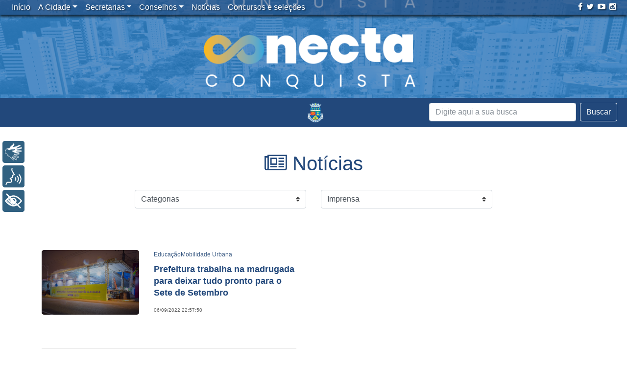

--- FILE ---
content_type: text/html; charset=UTF-8
request_url: https://www.pmvc.ba.gov.br/tag/palanque/
body_size: 9073
content:
<!doctype html><html xmlns="http://www.w3.org/1999/xhtml" lang="pt-BR" prefix="og: http://ogp.me/ns#"><head><meta http-equiv="Content-Type" content="text/html; charset=UTF-8"><META NAME="RESOURCE-TYPE" CONTENT="DOCUMENT"><META NAME="DISTRIBUTION" CONTENT="GLOBAL"><META NAME="AUTHOR" CONTENT="NTI PMVC"><META NAME="COPYRIGHT" CONTENT="Copyright (c) 2018 . PMVC"><META NAME="RATING" CONTENT="GENERAL"><META NAME="REVISIT-AFTER" CONTENT="1 DAYS"><META NAME="ABSTRACT" CONTENT="PMVC - Prefeitura Muncipal de Vitória da Conquista - Bahia"><meta Name="keywords" content="vitória da conquista, bahia, site, prefeitura, bahia, prefeitura vitoria da conquista, sudoeste, sudoeste bahia, prefeito,eventos, fotos, vitória da conquista, galerias fotogáficas, sudoeste da bahia, bahia, coberturas fotográficas, notícias, canais, conteúdos, informação, serviços, diversão, prefeito"><meta name="viewport" content="width=device-width, initial-scale=1, shrink-to-fit=no"><title>Arquivos Palanque - Prefeitura Municipal de Vitória da Conquista - PMVC</title><link rel="alternate" href="https://www.pmvc.ba.gov.br" hreflang="pt-br"><link href="/wp-content/themes/portalpmvc/bootstrap/css/bootstrap.min.css" rel="stylesheet"><link rel="stylesheet" href="/wp-content/themes/portalpmvc/font-awesome/css/all.min.css">   <!--[if lt IE 9]> <script src="https://oss.maxcdn.com/html5shiv/3.7.2/html5shiv.min.js"></script> <script src="https://oss.maxcdn.com/respond/1.4.2/respond.min.js"></script> <![endif]--><link rel="stylesheet" href="/wp-content/themes/portalpmvc/style.css"><link href="/wp-content/themes/portalpmvc/novo.css" rel="stylesheet"><link rel="alternate" type="application/rss+xml" title="Prefeitura Municipal de Vitória da Conquista &#8211; PMVC RSS Feed" href="/feed/"><link rel="alternate" type="application/atom+xml" title="Prefeitura Municipal de Vitória da Conquista &#8211; PMVC Atom Feed" href="/feed/atom/"><link rel="pingback" href="/xmlrpc.php"><link rel="icon" href="/wp-content/themes/portalpmvc/images/favicon-pmvc.png" type="image/x-icon"><script src="/wp-content/themes/portalpmvc/js/jquery-3.2.1.slim.min.js"></script><script src="/wp-content/themes/portalpmvc/js/popper.min.js"></script><script src="/wp-content/themes/portalpmvc/bootstrap/js/bootstrap.min.js"></script><!-- <script src="/wp-content/themes/portalpmvc/menu/js/bootstrap-4-navbar.js"></script>--><script src="/wp-content/themes/portalpmvc/js/jquery-scrolltofixed-min.js"></script><!--<script src="/wp-content/themes/portalpmvc/rybena/rybenaDOMFull-1.5.js"></script>--><script src="/wp-content/themes/portalpmvc/rybena/rybena.js"></script><script>ryb_ready(function () {ryb_includeBar({'typeBar': 'sideBar', 
'positionBar': 'left', 
'visCloseBar': 'visible', 
'visCloseBarMobile': 'hidden' 
});ryb_initRybena(
{'dimension' : '3D', 
'enableMobile' : 'true', 
'positionPlayer' : 'left' 
});});</script><script async src="https://www.googletagmanager.com/gtag/js?id=UA-10171005-1"></script><script>window.dataLayer = window.dataLayer || [];function gtag(){dataLayer.push(arguments);}gtag('js', new Date());gtag('config', 'UA-10171005-1');</script><script>(function(d, s, id){var js, fjs = d.getElementsByTagName(s)[0];if (d.getElementById(id)) {return;}js = d.createElement(s); js.id = id;js.src = "//connect.facebook.net/en_US/sdk.js#xfbml=1&version=v2.6";
fjs.parentNode.insertBefore(js, fjs);}(document, 'script', 'facebook-jssdk'));</script><link rel="canonical" href="/tag/palanque/"><meta property="og:locale" content="pt_BR"><meta property="og:type" content="object"><meta property="og:title" content="Arquivos Palanque - Prefeitura Municipal de Vitória da Conquista - PMVC"><meta property="og:url" content="/tag/palanque/"><meta property="og:site_name" content="Prefeitura Municipal de Vitória da Conquista - PMVC"><meta property="og:image" content="/wp-content/themes/portalpmvc/images/brasao.jpg"><meta name="twitter:card" content="summary"><meta name="twitter:title" content="Arquivos Palanque - Prefeitura Municipal de Vitória da Conquista - PMVC"><meta name="twitter:site" content="@pmvconquista"><meta name="twitter:image" content="/wp-content/themes/portalpmvc/images/brasao.jpg"><link rel='dns-prefetch' href='//ws.sharethis.com'><link rel='dns-prefetch' href='//maxcdn.bootstrapcdn.com'><link rel='dns-prefetch' href='//s.w.org'><script type="text/javascript">window._wpemojiSettings = {"baseUrl":"https:\/\/s.w.org\/images\/core\/emoji\/11.2.0\/72x72\/","ext":".png","svgUrl":"https:\/\/s.w.org\/images\/core\/emoji\/11.2.0\/svg\/","svgExt":".svg","source":{"concatemoji":"https:\/\/www.pmvc.ba.gov.br\/wp-includes\/js\/wp-emoji-release.min.js?ver=5.1.1"}};!function(a,b,c){function d(a,b){var c=String.fromCharCode;l.clearRect(0,0,k.width,k.height),l.fillText(c.apply(this,a),0,0);var d=k.toDataURL();l.clearRect(0,0,k.width,k.height),l.fillText(c.apply(this,b),0,0);var e=k.toDataURL();return d===e}function e(a){var b;if(!l||!l.fillText)return!1;switch(l.textBaseline="top",l.font="600 32px Arial",a){case"flag":return!(b=d([55356,56826,55356,56819],[55356,56826,8203,55356,56819]))&&(b=d([55356,57332,56128,56423,56128,56418,56128,56421,56128,56430,56128,56423,56128,56447],[55356,57332,8203,56128,56423,8203,56128,56418,8203,56128,56421,8203,56128,56430,8203,56128,56423,8203,56128,56447]),!b);case"emoji":return b=d([55358,56760,9792,65039],[55358,56760,8203,9792,65039]),!b}return!1}function f(a){var c=b.createElement("script");c.src=a,c.defer=c.type="text/javascript",b.getElementsByTagName("head")[0].appendChild(c)}var g,h,i,j,k=b.createElement("canvas"),l=k.getContext&&k.getContext("2d");for(j=Array("flag","emoji"),c.supports={everything:!0,everythingExceptFlag:!0},i=0;i<j.length;i++)c.supports[j[i]]=e(j[i]),c.supports.everything=c.supports.everything&&c.supports[j[i]],"flag"!==j[i]&&(c.supports.everythingExceptFlag=c.supports.everythingExceptFlag&&c.supports[j[i]]);c.supports.everythingExceptFlag=c.supports.everythingExceptFlag&&!c.supports.flag,c.DOMReady=!1,c.readyCallback=function(){c.DOMReady=!0},c.supports.everything||(h=function(){c.readyCallback()},b.addEventListener?(b.addEventListener("DOMContentLoaded",h,!1),a.addEventListener("load",h,!1)):(a.attachEvent("onload",h),b.attachEvent("onreadystatechange",function(){"complete"===b.readyState&&c.readyCallback()})),g=c.source||{},g.concatemoji?f(g.concatemoji):g.wpemoji&&g.twemoji&&(f(g.twemoji),f(g.wpemoji)))}(window,document,window._wpemojiSettings);</script><style type="text/css">img.wp-smiley,img.emoji{display:inline !important;border:none !important;box-shadow:none !important;height:1em !important;width:1em !important;margin:0 .07em !important;vertical-align:-0.1em !important;background:none !important;padding:0 !important}</style><link rel='stylesheet' id='colorbox-theme8-css' href='/wp-content/plugins/jquery-colorbox/themes/theme8/colorbox.css?ver=4.6.2' type='text/css' media='screen'><link rel='stylesheet' id='dashicons-css' href='/wp-includes/css/dashicons.min.css?ver=5.1.1' type='text/css' media='all'><link rel='stylesheet' id='thickbox-css' href='/wp-includes/js/thickbox/thickbox.css?ver=5.1.1' type='text/css' media='all'><link rel='stylesheet' id='wp-block-library-css' href='/wp-includes/css/dist/block-library/style.min.css?ver=5.1.1' type='text/css' media='all'><link rel='stylesheet' id='simple-share-buttons-adder-font-awesome-css' href='//maxcdn.bootstrapcdn.com/font-awesome/4.3.0/css/font-awesome.min.css?ver=5.1.1' type='text/css' media='all'><link rel='stylesheet' id='ptpdffrontend-css' href='/wp-content/plugins/wp-advanced-pdf/asset/css/front_end.css?ver=1.1.5' type='text/css' media='all'><script type='text/javascript' src='/wp-includes/js/jquery/jquery.js?ver=1.12.4'></script><script type='text/javascript' src='/wp-includes/js/jquery/jquery-migrate.min.js?ver=1.4.1'></script><script type='text/javascript' src='/wp-content/plugins/plugin-rybena3D-wp-v2.2/js/rybena.js?positionBar=left&#038;positionPlayer=left&#038;enableCloseBarWeb=true&#038;enableCloseBarMobile=false&#038;offsetBanner=0&#038;ver=2.0'></script><script id='st_insights_js' type='text/javascript' src='https://ws.sharethis.com/button/st_insights.js?publisher=4d48b7c5-0ae3-43d4-bfbe-3ff8c17a8ae6&#038;product=simpleshare'></script><script type='text/javascript'>
var postajaxsave = {"ajax_url":"https:\/\/www.pmvc.ba.gov.br\/wp-admin\/admin-ajax.php","baseUrl":"https:\/\/www.pmvc.ba.gov.br\/wp-content\/plugins\/wp-advanced-pdf"};
</script><script type='text/javascript' src='/wp-content/plugins/wp-advanced-pdf/asset/js/ajaxsave.js?ver=1.1.5'></script><link rel='https://api.w.org/' href='/wp-json/'><link rel="EditURI" type="application/rsd+xml" title="RSD" href="/xmlrpc.php?rsd"><link rel="wlwmanifest" type="application/wlwmanifest+xml" href="/wp-includes/wlwmanifest.xml"> <meta name="generator" content="WordPress 5.1.1"><div id="examplePopup1" style="display:none;"><div style='float:left;padding:20px 20px 20px 20px;'><h4>Enter your email Address</h4><input type="text" style="margin-top:10px" name="useremailID" id="useremailID"><input type="hidden" id="emailpostID"><input id='guest_email' style='margin-top:10px' class='button-primary' type='submit' name='email_submit' value='submit'></div></div><link rel="icon" href="/wp-content/uploads/cropped-logo-1-32x32.png" sizes="32x32"><link rel="icon" href="/wp-content/uploads/cropped-logo-1-192x192.png" sizes="192x192"><link rel="apple-touch-icon-precomposed" href="/wp-content/uploads/cropped-logo-1-180x180.png"><meta name="msapplication-TileImage" content="/wp-content/uploads/cropped-logo-1-270x270.png"><script>(function(i,s,o,g,r,a,m){i['GoogleAnalyticsObject']=r;i[r]=i[r]||function(){(i[r].q=i[r].q||[]).push(arguments)},i[r].l=1*new Date();a=s.createElement(o),m=s.getElementsByTagName(o)[0];a.async=1;a.src=g;m.parentNode.insertBefore(a,m)
})(window,document,'script','https://www.google-analytics.com/analytics.js','ga');
ga('create', 'UA-10171005-1', 'auto');ga('send', 'pageview');</script> </head><body class="archive tag tag-palanque tag-8695"><script> ryb_includeBar({'typeBar': 'sideBar', 
'positionBar': 'left', 
'visCloseBar': 'visible', 
'visCloseBarMobile': 'hidden' 
});</script><script>$(document).ready(function () {$("a[rel=external]").click(function () {if (!this.oldHref) {this.oldHref = this.href;this.href = "#";}window.open(this.oldHref);});});</script><div><img class="logo_impressao" alt="" src="/wp-content/themes/portalpmvc/images/logo_positivo_cinza.png" alt="Prefeitura Municipal de Vitória da Conquista"></div> <div onclick="location.href='https://conectaconquista.pmvc.ba.gov.br/';" id="animate-area" style="background-image: url('/wp-content/uploads/conectaconquista.png')"> </div>  <nav class="navbar navbar-expand-md fixed-top navbar-dark navbar-toggleable-md bg-faded nav_home2 "> <a class="navbar-brand" href="#"></a> <button class="navbar-toggler" type="button" data-toggle="collapse" data-target="#navbarCollapse" aria-controls="navbarCollapse" aria-expanded="true" aria-label="Toggle navigation"> <span class="navbar-toggler-icon"></span> </button> <div class="collapse navbar-collapse" id="navbarCollapse"> <ul id="menu-menu-principal" class="nav navbar-nav"><li itemscope="itemscope" itemtype="https://www.schema.org/SiteNavigationElement" id="menu-item-100761" class="menu-item menu-item-type-custom menu-item-object-custom menu-item-home menu-item-100761 nav-item"><a title="Início" href="http://www.pmvc.ba.gov.br" class="nav-link">Início</a></li><li itemscope="itemscope" itemtype="https://www.schema.org/SiteNavigationElement" id="menu-item-100762" class="menu-item menu-item-type-post_type menu-item-object-page menu-item-has-children menu-item-100762 nav-item dropdown"><a title="A Cidade" href="#" data-toggle="dropdown" aria-haspopup="true" aria-expanded="false" class="dropdown-toggle nav-link" id="menu-item-dropdown-100762">A Cidade</a><ul role="menu" class=" dropdown-menu" aria-labelledby="menu-item-dropdown-100762"><li itemscope="itemscope" itemtype="https://www.schema.org/SiteNavigationElement" id="menu-item-100763" class="menu-item menu-item-type-post_type menu-item-object-page menu-item-100763 nav-item"><a title="História" href="/primeiros-habitantes/" class="dropdown-item">História</a></li><li itemscope="itemscope" itemtype="https://www.schema.org/SiteNavigationElement" id="menu-item-100764" class="menu-item menu-item-type-post_type menu-item-object-page menu-item-100764 nav-item"><a title="Dados Estatísticos" href="/dados-estatisticos/" class="dropdown-item">Dados Estatísticos</a></li><li itemscope="itemscope" itemtype="https://www.schema.org/SiteNavigationElement" id="menu-item-100765" class="menu-item menu-item-type-post_type menu-item-object-page menu-item-100765 nav-item"><a title="Símbolos Oficiais" href="/simbolos-oficiais/" class="dropdown-item">Símbolos Oficiais</a></li><li itemscope="itemscope" itemtype="https://www.schema.org/SiteNavigationElement" id="menu-item-100766" class="menu-item menu-item-type-post_type menu-item-object-page menu-item-100766 nav-item"><a title="Economia" href="/economia/" class="dropdown-item">Economia</a></li><li itemscope="itemscope" itemtype="https://www.schema.org/SiteNavigationElement" id="menu-item-100767" class="menu-item menu-item-type-post_type menu-item-object-page menu-item-100767 nav-item"><a title="Geografia" href="/geografia/" class="dropdown-item">Geografia</a></li></ul></li><li itemscope="itemscope" itemtype="https://www.schema.org/SiteNavigationElement" id="menu-item-100771" class="displaynone menu-item menu-item-type-custom menu-item-object-custom menu-item-has-children menu-item-100771 nav-item dropdown"><a title="Secretarias" href="#" data-toggle="dropdown" aria-haspopup="true" aria-expanded="false" class="dropdown-toggle nav-link" id="menu-item-dropdown-100771">Secretarias</a><ul role="menu" class=" dropdown-menu" aria-labelledby="menu-item-dropdown-100771"><li itemscope="itemscope" itemtype="https://www.schema.org/SiteNavigationElement" id="menu-item-406836" class="menu-item menu-item-type-post_type menu-item-object-page menu-item-406836 nav-item"><a title="Casa Civil" href="/casa-civil/" class="dropdown-item">Casa Civil</a></li><li itemscope="itemscope" itemtype="https://www.schema.org/SiteNavigationElement" id="menu-item-100884" class="menu-item menu-item-type-post_type menu-item-object-page menu-item-100884 nav-item"><a title="Comunicação" href="/comunicacao/" class="dropdown-item">Comunicação</a></li><li itemscope="itemscope" itemtype="https://www.schema.org/SiteNavigationElement" id="menu-item-100780" class="menu-item menu-item-type-post_type menu-item-object-page menu-item-100780 nav-item"><a title="Cultura" href="/cultura/" class="dropdown-item">Cultura</a></li><li itemscope="itemscope" itemtype="https://www.schema.org/SiteNavigationElement" id="menu-item-100870" class="menu-item menu-item-type-post_type menu-item-object-page menu-item-100870 nav-item"><a title="Desenvolvimento Econômico" href="/trabalho-renda-e-desenvolvimento-economico/" class="dropdown-item">Desenvolvimento Econômico</a></li><li itemscope="itemscope" itemtype="https://www.schema.org/SiteNavigationElement" id="menu-item-100775" class="menu-item menu-item-type-post_type menu-item-object-page menu-item-100775 nav-item"><a title="Desenvolvimento Rural" href="/agricultura-e-desenvolvimento-rural/" class="dropdown-item">Desenvolvimento Rural</a></li><li itemscope="itemscope" itemtype="https://www.schema.org/SiteNavigationElement" id="menu-item-100883" class="menu-item menu-item-type-post_type menu-item-object-page menu-item-100883 nav-item"><a title="Desenvolvimento Social" href="/desenvolvimento-social/" class="dropdown-item">Desenvolvimento Social</a></li><li itemscope="itemscope" itemtype="https://www.schema.org/SiteNavigationElement" id="menu-item-100882" class="menu-item menu-item-type-post_type menu-item-object-page menu-item-100882 nav-item"><a title="Educação" href="/educacao/" class="dropdown-item">Educação</a></li><li itemscope="itemscope" itemtype="https://www.schema.org/SiteNavigationElement" id="menu-item-100881" class="menu-item menu-item-type-post_type menu-item-object-page menu-item-100881 nav-item"><a title="EMURC (Administração Indireta)" href="/emurc-administracao-indireta/" class="dropdown-item">EMURC (Administração Indireta)</a></li><li itemscope="itemscope" itemtype="https://www.schema.org/SiteNavigationElement" id="menu-item-397664" class="menu-item menu-item-type-post_type menu-item-object-page menu-item-397664 nav-item"><a title="Esportes" href="/esportes/" class="dropdown-item">Esportes</a></li><li itemscope="itemscope" itemtype="https://www.schema.org/SiteNavigationElement" id="menu-item-100880" class="menu-item menu-item-type-post_type menu-item-object-page menu-item-100880 nav-item"><a title="Finanças e Execução Orçamentária" href="/financas-e-execucao-orcamentaria/" class="dropdown-item">Finanças e Execução Orçamentária</a></li><li itemscope="itemscope" itemtype="https://www.schema.org/SiteNavigationElement" id="menu-item-235633" class="menu-item menu-item-type-post_type menu-item-object-page menu-item-235633 nav-item"><a title="Fundação de Saúde (Administração Indireta)" href="/fundacao-de-saude/" class="dropdown-item">Fundação de Saúde (Administração Indireta)</a></li><li itemscope="itemscope" itemtype="https://www.schema.org/SiteNavigationElement" id="menu-item-100879" class="menu-item menu-item-type-post_type menu-item-object-page menu-item-100879 nav-item"><a title="Gabinete da Chefia do Poder Executivo Municipal" href="/gabinete-civil/" class="dropdown-item">Gabinete da Chefia do Poder Executivo Municipal</a></li><li itemscope="itemscope" itemtype="https://www.schema.org/SiteNavigationElement" id="menu-item-310441" class="menu-item menu-item-type-post_type menu-item-object-page menu-item-310441 nav-item"><a title="Gabinete da Prefeita" href="/gabinete-da-prefeita/" class="dropdown-item">Gabinete da Prefeita</a></li><li itemscope="itemscope" itemtype="https://www.schema.org/SiteNavigationElement" id="menu-item-100772" class="menu-item menu-item-type-post_type menu-item-object-page menu-item-100772 nav-item"><a title="Gestão e Inovação" href="/administracao/" class="dropdown-item">Gestão e Inovação</a></li><li itemscope="itemscope" itemtype="https://www.schema.org/SiteNavigationElement" id="menu-item-100878" class="menu-item menu-item-type-post_type menu-item-object-page menu-item-100878 nav-item"><a title="Governo" href="/governo/" class="dropdown-item">Governo</a></li><li itemscope="itemscope" itemtype="https://www.schema.org/SiteNavigationElement" id="menu-item-100877" class="menu-item menu-item-type-post_type menu-item-object-page menu-item-100877 nav-item"><a title="Infraestrutura Urbana" href="/infraestrutura-urbana/" class="dropdown-item">Infraestrutura Urbana</a></li><li itemscope="itemscope" itemtype="https://www.schema.org/SiteNavigationElement" id="menu-item-100876" class="menu-item menu-item-type-post_type menu-item-object-page menu-item-100876 nav-item"><a title="Meio Ambiente" href="/meio-ambiente/" class="dropdown-item">Meio Ambiente</a></li><li itemscope="itemscope" itemtype="https://www.schema.org/SiteNavigationElement" id="menu-item-100875" class="menu-item menu-item-type-post_type menu-item-object-page menu-item-100875 nav-item"><a title="Mobilidade Urbana" href="/mobilidade-urbana/" class="dropdown-item">Mobilidade Urbana</a></li><li itemscope="itemscope" itemtype="https://www.schema.org/SiteNavigationElement" id="menu-item-311277" class="menu-item menu-item-type-post_type menu-item-object-page menu-item-311277 nav-item"><a title="Políticas para Mulheres" href="/politicas-para-mulheres/" class="dropdown-item">Políticas para Mulheres</a></li><li itemscope="itemscope" itemtype="https://www.schema.org/SiteNavigationElement" id="menu-item-100873" class="menu-item menu-item-type-post_type menu-item-object-page menu-item-100873 nav-item"><a title="Procuradoria-Geral" href="/procuradoria/" class="dropdown-item">Procuradoria-Geral</a></li><li itemscope="itemscope" itemtype="https://www.schema.org/SiteNavigationElement" id="menu-item-100872" class="menu-item menu-item-type-post_type menu-item-object-page menu-item-100872 nav-item"><a title="Saúde" href="/saude/" class="dropdown-item">Saúde</a></li><li itemscope="itemscope" itemtype="https://www.schema.org/SiteNavigationElement" id="menu-item-406837" class="menu-item menu-item-type-post_type menu-item-object-page menu-item-406837 nav-item"><a title="Secretaria Especial de Relações Institucionais" href="/secretaria-especial-de-relacoes-institucionais/" class="dropdown-item">Secretaria Especial de Relações Institucionais</a></li><li itemscope="itemscope" itemtype="https://www.schema.org/SiteNavigationElement" id="menu-item-406838" class="menu-item menu-item-type-post_type menu-item-object-page menu-item-406838 nav-item"><a title="Secretaria Especial de Transformação Pública" href="/secretaria-especial-de-transformacao-publica/" class="dropdown-item">Secretaria Especial de Transformação Pública</a></li><li itemscope="itemscope" itemtype="https://www.schema.org/SiteNavigationElement" id="menu-item-100871" class="menu-item menu-item-type-post_type menu-item-object-page menu-item-100871 nav-item"><a title="Serviços Públicos" href="/servicos-publicos/" class="dropdown-item">Serviços Públicos</a></li><li itemscope="itemscope" itemtype="https://www.schema.org/SiteNavigationElement" id="menu-item-100886" class="menu-item menu-item-type-post_type menu-item-object-page menu-item-100886 nav-item"><a title="Transparência, Controle e Prevenção à Corrupção" href="/transparencia-e-do-controle/" class="dropdown-item">Transparência, Controle e Prevenção à Corrupção</a></li></ul></li><li itemscope="itemscope" itemtype="https://www.schema.org/SiteNavigationElement" id="menu-item-100899" class="menu-item menu-item-type-custom menu-item-object-custom menu-item-has-children menu-item-100899 nav-item dropdown"><a title="Conselhos" href="#" data-toggle="dropdown" aria-haspopup="true" aria-expanded="false" class="dropdown-toggle nav-link" id="menu-item-dropdown-100899">Conselhos</a><ul role="menu" class=" dropdown-menu" aria-labelledby="menu-item-dropdown-100899"><li itemscope="itemscope" itemtype="https://www.schema.org/SiteNavigationElement" id="menu-item-100950" class="menu-item menu-item-type-post_type menu-item-object-page menu-item-100950 nav-item"><a title="Conselho de Assistência Social" href="/conselho-de-assistencia-social-2/" class="dropdown-item">Conselho de Assistência Social</a></li><li itemscope="itemscope" itemtype="https://www.schema.org/SiteNavigationElement" id="menu-item-100953" class="menu-item menu-item-type-post_type menu-item-object-page menu-item-100953 nav-item"><a title="Conselho de Cultura" href="/conselho-de-cultura/" class="dropdown-item">Conselho de Cultura</a></li><li itemscope="itemscope" itemtype="https://www.schema.org/SiteNavigationElement" id="menu-item-101040" class="menu-item menu-item-type-post_type menu-item-object-page menu-item-101040 nav-item"><a title="Conselho dos Direitos da Criança e do Adolescente" href="/conselho-dos-direitos-da-crianca-e-do-adolescente-2/" class="dropdown-item">Conselho dos Direitos da Criança e do Adolescente</a></li><li itemscope="itemscope" itemtype="https://www.schema.org/SiteNavigationElement" id="menu-item-101039" class="menu-item menu-item-type-post_type menu-item-object-page menu-item-101039 nav-item"><a title="Conselho de Economia Solidária" href="/conselho-de-economia-solidaria-2/" class="dropdown-item">Conselho de Economia Solidária</a></li><li itemscope="itemscope" itemtype="https://www.schema.org/SiteNavigationElement" id="menu-item-101038" class="menu-item menu-item-type-post_type menu-item-object-page menu-item-101038 nav-item"><a title="Conselho de Educação" href="/conselho-de-educacao-2/" class="dropdown-item">Conselho de Educação</a></li><li itemscope="itemscope" itemtype="https://www.schema.org/SiteNavigationElement" id="menu-item-101037" class="menu-item menu-item-type-post_type menu-item-object-page menu-item-101037 nav-item"><a title="Conselho do Fundeb" href="/conselho-do-fundeb-2/" class="dropdown-item">Conselho do Fundeb</a></li><li itemscope="itemscope" itemtype="https://www.schema.org/SiteNavigationElement" id="menu-item-100952" class="menu-item menu-item-type-post_type menu-item-object-page menu-item-100952 nav-item"><a title="Conselho de Habitação de Interesse Social" href="/conselho-de-habitacao-de-interesse-social/" class="dropdown-item">Conselho de Habitação de Interesse Social</a></li><li itemscope="itemscope" itemtype="https://www.schema.org/SiteNavigationElement" id="menu-item-101036" class="menu-item menu-item-type-post_type menu-item-object-page menu-item-101036 nav-item"><a title="Conselho da Pessoa Idosa" href="/conselho-da-pessoa-idosa/" class="dropdown-item">Conselho da Pessoa Idosa</a></li><li itemscope="itemscope" itemtype="https://www.schema.org/SiteNavigationElement" id="menu-item-101035" class="menu-item menu-item-type-post_type menu-item-object-page menu-item-101035 nav-item"><a title="Conselho de Políticas de Promoção da Igualdade Racial" href="/conselho-da-igualdade-racial-2/" class="dropdown-item">Conselho de Políticas de Promoção da Igualdade Racial</a></li><li itemscope="itemscope" itemtype="https://www.schema.org/SiteNavigationElement" id="menu-item-101034" class="menu-item menu-item-type-post_type menu-item-object-page menu-item-101034 nav-item"><a title="Conselho da Juventude" href="/conselho-da-juventude-2/" class="dropdown-item">Conselho da Juventude</a></li><li itemscope="itemscope" itemtype="https://www.schema.org/SiteNavigationElement" id="menu-item-101033" class="menu-item menu-item-type-post_type menu-item-object-page menu-item-101033 nav-item"><a title="Conselho de Meio Ambiente" href="/conselho-de-meio-ambiente-2/" class="dropdown-item">Conselho de Meio Ambiente</a></li><li itemscope="itemscope" itemtype="https://www.schema.org/SiteNavigationElement" id="menu-item-101032" class="menu-item menu-item-type-post_type menu-item-object-page menu-item-101032 nav-item"><a title="Conselho da Mulher" href="/conselho-da-mulher-2/" class="dropdown-item">Conselho da Mulher</a></li><li itemscope="itemscope" itemtype="https://www.schema.org/SiteNavigationElement" id="menu-item-140303" class="menu-item menu-item-type-post_type menu-item-object-page menu-item-140303 nav-item"><a title="Conselho de Políticas sobre Drogas" href="/conselho-de-politicas-sobre-drogas/" class="dropdown-item">Conselho de Políticas sobre Drogas</a></li><li itemscope="itemscope" itemtype="https://www.schema.org/SiteNavigationElement" id="menu-item-100958" class="menu-item menu-item-type-post_type menu-item-object-page menu-item-100958 nav-item"><a title="Conselho dos Direitos da Pessoa com Deficiência" href="/conselho-da-pessoa-com-deficiencia/" class="dropdown-item">Conselho dos Direitos da Pessoa com Deficiência</a></li><li itemscope="itemscope" itemtype="https://www.schema.org/SiteNavigationElement" id="menu-item-100954" class="menu-item menu-item-type-post_type menu-item-object-page menu-item-100954 nav-item"><a title="Conselho de Saúde" href="/conselho-de-saude/" class="dropdown-item">Conselho de Saúde</a></li><li itemscope="itemscope" itemtype="https://www.schema.org/SiteNavigationElement" id="menu-item-100957" class="menu-item menu-item-type-post_type menu-item-object-page menu-item-100957 nav-item"><a title="Conselho de Segurança Alimentar e Nutricional" href="/conselho-de-seguranca-alimentar-e-nutricional/" class="dropdown-item">Conselho de Segurança Alimentar e Nutricional</a></li><li itemscope="itemscope" itemtype="https://www.schema.org/SiteNavigationElement" id="menu-item-100956" class="menu-item menu-item-type-post_type menu-item-object-page menu-item-100956 nav-item"><a title="Conselho de Transportes" href="/conselho-de-transportes/" class="dropdown-item">Conselho de Transportes</a></li><li itemscope="itemscope" itemtype="https://www.schema.org/SiteNavigationElement" id="menu-item-378656" class="menu-item menu-item-type-post_type menu-item-object-page menu-item-378656 nav-item"><a title="Conselho de Turismo" href="/conselho-de-turismo/" class="dropdown-item">Conselho de Turismo</a></li><li itemscope="itemscope" itemtype="https://www.schema.org/SiteNavigationElement" id="menu-item-100955" class="menu-item menu-item-type-post_type menu-item-object-page menu-item-100955 nav-item"><a title="Conselho Tutelar" href="/conselho-tutelar/" class="dropdown-item">Conselho Tutelar</a></li><li itemscope="itemscope" itemtype="https://www.schema.org/SiteNavigationElement" id="menu-item-235635" class="menu-item menu-item-type-post_type menu-item-object-page menu-item-235635 nav-item"><a title="Conselho de Usuários dos Serviços Públicos" href="/conselho-de-usuarios-dos-servicos-publicos/" class="dropdown-item">Conselho de Usuários dos Serviços Públicos</a></li></ul></li><li itemscope="itemscope" itemtype="https://www.schema.org/SiteNavigationElement" id="menu-item-100900" class="menu-item menu-item-type-taxonomy menu-item-object-category menu-item-100900 nav-item"><a title="Notícias" href="/categoria/noticias/" class="nav-link">Notícias</a></li><li itemscope="itemscope" itemtype="https://www.schema.org/SiteNavigationElement" id="menu-item-260435" class="menu-item menu-item-type-taxonomy menu-item-object-category menu-item-260435 nav-item"><a title="Concursos e seleções" href="/categoria/publicacoes/" class="nav-link">Concursos e seleções</a></li></ul>  <ul class="navbar-nav mr-auto"> </ul> <ul class="list-unstyled list-inline sociais"><li class="list-inline-item"><a rel="external" href="https://facebook.com/pmvconquista/" title="Facebook"><i class="fa fa-facebook" aria-hidden="true"></i></a></li><li class="list-inline-item"><a rel="external" href="https://twitter.com/pmvconquista/" title="Twitter"><i class="fa fa-twitter" aria-hidden="true"></i></a></li><li class="list-inline-item"><a rel="external" href="https://www.youtube.com/user/SecomPMVC/" title="Youtube"><i class="fa fa-youtube-play" aria-hidden="true"></i></a></li><li class="list-inline-item"><a rel="external" href="https://instagram.com/pmvconquista/" title="Instagram"><i class="fa fa-instagram" aria-hidden="true"></i></a></li></ul> </div> </nav><div class="bar_home"><div class="container-fluid"><div class="mx-auto"><a class="navbar-brand logo_topo" href="https://www.pmvc.ba.gov.br" title="Prefeitura Municipal de Vitória da Conquista &#8211; PMVC"><img class="logo_nav" src="/wp-content/themes/portalpmvc/images/logo.png" alt="Prefeitura Municipal de Vitória da Conquista &#8211; PMVC"></a></div><div class="row "> <div class="ml-auto float-right form_home" ><form class="form-inline mt-md-0 float-right " method="get" action="https://www.pmvc.ba.gov.br"><input autocomplete="off" class="form-control mr-sm-2 input_search " type="text" name="s" id="s" placeholder="Digite aqui a sua busca" aria-label="Search"><button class="btn btn-outline-light my-2 my-sm-0" type="submit">Buscar</button></form> </div> </div> </div></div><div class="container banner"><div class="categoria_titulo"><h1><i class="fa fa-newspaper-o" aria-hidden="true"></i> Notícias</h1></div><div class="row drop_categorias"><div class="col-md-4 offset-md-2"><div class="menu-noticias-container"><div class="mobile-menu"><form><select class="form-control custom-select" onchange="if (this.value) window.location.href=this.value"><option value="#">Categorias</option><option value="/categoria/secretaria/comunicacao/">Comunicação</option><option value="/categoria/secretaria/cultura-turismo-esporte-e-lazer/">Cultura</option><option value="/categoria/secretaria/trabalho-renda-e-desenvolvimento-economico/">Desenvolvimento Econômico</option><option value="/categoria/secretaria/agricultura-e-desenvolvimento-rural/">Desenvolvimento Rural</option><option value="/categoria/secretaria/desenvolvimento-social/">Desenvolvimento Social</option><option value="/categoria/secretaria/educacao/">Educação</option><option value="/categoria/secretaria/emurc/">EMURC</option><option value="/categoria/secretaria/esportes/">Esportes</option><option value="/categoria/eventos/">Eventos</option><option value="/categoria/secretaria/financas-e-execucao-orcamentaria/">Finanças e Execução Orçamentária</option><option value="/categoria/secretaria/gabinete-civil/">Gabinete da Chefia do Poder Executivo Municipal</option><option value="/categoria/secretaria/gabinete-da-prefeita/">Gabinete da Prefeita</option><option value="/categoria/secretaria/administracao/">Gestão e Inovação</option><option value="/categoria/secretaria/governo/">Governo</option><option value="/categoria/secretaria/guarda-municipal/">Guarda Municipal</option><option value="/categoria/secretaria/infraestrutura-urbana/">Infraestrutura Urbana</option><option value="/categoria/secretaria/meio-ambiente/">Meio Ambiente</option><option value="/categoria/secretaria/mobilidade-urbana/">Mobilidade Urbana</option><option value="/categoria/secretaria/ouvidoria/">Ouvidoria</option><option value="/categoria/secretaria/politicas-para-mulheres/">Políticas Para Mulheres</option><option value="/categoria/secretaria/procuradoria-geral/">Procuradoria</option><option value="/categoria/secretaria/saude/">Saúde</option><option value="/categoria/secretaria/servicos-publicos/">Serviços Públicos</option><option value="/categoria/secretaria/transparencia-e-controle/">Transparência, Controle e Prevenção à Corrupção</option></select></form></div></div></div><div class="col-md-4"><div class="menu-imprensa-container"><div class="mobile-menu"><form><select class="form-control custom-select" onchange="if (this.value) window.location.href=this.value"><option value="#">Imprensa</option><option value="/categoria/publicacoes/">Concursos e seleções</option><option value="/categoria/notas/">Notas</option><option value="/categoria/audios/">Áudios</option><option value="/categoria/fotos/">Fotos</option><option value="/categoria/videos/">Vídeos</option></select></form></div></div></div></div><ul class="list-unstyled"><div class="row "><div class="col-md-6"><li class="listagem_noticias "><div class="row "><div class="col-md-5 "><a href="/prefeitura-trabalha-na-madrugada-para-deixar-tudo-pronto-para-o-sete-de-setembro/" title="Prefeitura trabalha na madrugada para deixar tudo pronto para o Sete de Setembro"><div class="shadow_img hoverzoom"> <img width="680" height="452" src="/wp-content/uploads/Estrutura-7-de-setembro10-680x452.jpg" class="img-responsive destaque_image colorbox-261639 wp-post-image" alt="Prefeitura trabalha na madrugada para deixar tudo pronto para o Sete de Setembro" title="Prefeitura trabalha na madrugada para deixar tudo pronto para o Sete de Setembro" srcset="/wp-content/uploads/Estrutura-7-de-setembro10-680x452.jpg 680w, /wp-content/uploads/Estrutura-7-de-setembro10-200x133.jpg 200w, /wp-content/uploads/Estrutura-7-de-setembro10-473x315.jpg 473w, /wp-content/uploads/Estrutura-7-de-setembro10-768x512.jpg 768w, /wp-content/uploads/Estrutura-7-de-setembro10-1020x680.jpg 1020w, /wp-content/uploads/Estrutura-7-de-setembro10.jpg 1200w" sizes="(max-width: 680px) 100vw, 680px"> </div></a></div><div class="col-md-7 listagem_noticias_interna"><div class="categoria_post"> <a href="/categoria/secretaria/educacao/">Educação</a><a href="/categoria/secretaria/mobilidade-urbana/">Mobilidade Urbana</a> </div><div class="news_tit tit_interna"><a href="/prefeitura-trabalha-na-madrugada-para-deixar-tudo-pronto-para-o-sete-de-setembro/" title="Prefeitura trabalha na madrugada para deixar tudo pronto para o Sete de Setembro">Prefeitura trabalha na madrugada para deixar tudo pronto para o Sete de Setembro</a></div><div class="news_time"><a href="/prefeitura-trabalha-na-madrugada-para-deixar-tudo-pronto-para-o-sete-de-setembro/" title="Prefeitura trabalha na madrugada para deixar tudo pronto para o Sete de Setembro">06/09/2022 22:57:50 </a></div></div></div><div class="listagem_noticias_line"></div></li></div> </div></ul><div class="container"><div class="row"><div class="col-lg-7 offset-lg-3 py-5 d-flex"><div class="md-auto"><ul class="pagination" role="navigation"><ul class="pagination "> <li aria-current="page" class="page-item active"><span class="page-link current">1</span></li></li></ul></ul></div></div></div></div></div><footer> <div class="container"> <div class="row rodape"> <div class="col-md-4"> <h5>Utilidades</h5> <ul class="list-unstyled"> <li><a href="http://webmail.pmvc.ba.gov.br/" title="Webmail" target="_blank">Webmail</a></li> <li><a href="/termos-e-condicoes/" title="Termos e Condições">Termos e condições</a></li> <li><a href="/mapa-do-site" title="Mapa do site">Mapa do site</a></li> </ul> </div> <div class="col-md-4"> <h5>Endereço</h5> <ul class="list-unstyled"> <li>Praça Joaquim Correia, 55, Centro</li> <li>Vitória da Conquista - BA</li> <li>CEP: 45000-907</li> <li>(77) 3424-8500</li> </ul> </div> <div class="col-md-4"> <h5>Contato</h5> <ul class="list-unstyled"> <li><a target="_blank" href="/ouvidoria/" title="">Fale Conosco</a></li> </ul>  <h5>Redes Sociais</h5> <ul class="list-unstyled list-inline sociais"> <li class="list-inline-item"><a rel="external" href="https://facebook.com/pmvconquista/" title="Facebook"><i class="fa fa-facebook" aria-hidden="true"></i></a></li> <li class="list-inline-item"><a rel="external" href="https://twitter.com/pmvconquista/" title="Twitter"><i class="fa fa-twitter" aria-hidden="true"></i></a></li> <li class="list-inline-item"><a rel="external" href="https://www.youtube.com/user/SecomPMVC/" title="Youtube"><i class="fa fa-youtube-play" aria-hidden="true"></i></a></li> <li class="list-inline-item"><a rel="external" href="https://instagram.com/pmvconquista/" title="Instagram"><i class="fa fa-instagram" aria-hidden="true"></i></a></li> </ul> </div> </div> </div> </footer><button id="myBtn" onclick="scrollToTop(1000);"><i class="fa fa-arrow-up" aria-hidden="true"></i></button><script>//When the user scrolls down 20px from the top of the document, show the button
window.onscroll = function() {scrollFunction()};function scrollFunction() {if (document.body.scrollTop > 20 || document.documentElement.scrollTop > 20) {document.getElementById("myBtn").style.display = "block";} else {document.getElementById("myBtn").style.display = "none";}}function scrollToTop(scrollDuration) {var scrollStep = -window.scrollY / (scrollDuration / 15),scrollInterval = setInterval(function(){if ( window.scrollY != 0 ) {window.scrollBy( 0, scrollStep );}else clearInterval(scrollInterval);},15);}</script><script type='text/javascript'>
var jQueryColorboxSettingsArray = {"jQueryColorboxVersion":"4.6.2","colorboxInline":"false","colorboxIframe":"false","colorboxGroupId":"","colorboxTitle":"","colorboxWidth":"false","colorboxHeight":"false","colorboxMaxWidth":"false","colorboxMaxHeight":"false","colorboxSlideshow":"false","colorboxSlideshowAuto":"false","colorboxScalePhotos":"true","colorboxPreloading":"true","colorboxOverlayClose":"true","colorboxLoop":"true","colorboxEscKey":"true","colorboxArrowKey":"true","colorboxScrolling":"true","colorboxOpacity":"0.85","colorboxTransition":"elastic","colorboxSpeed":"350","colorboxSlideshowSpeed":"2500","colorboxClose":"fechar","colorboxNext":"pr\u00f3xima","colorboxPrevious":"anterior","colorboxSlideshowStart":"iniciar apresenta\u00e7\u00e3o","colorboxSlideshowStop":"parar apresenta\u00e7\u00e3o","colorboxCurrent":"Imagem {current} de {total}","colorboxXhrError":"This content failed to load.","colorboxImgError":"This image failed to load.","colorboxImageMaxWidth":"90%","colorboxImageMaxHeight":"90%","colorboxImageHeight":"false","colorboxImageWidth":"false","colorboxLinkHeight":"false","colorboxLinkWidth":"90%%","colorboxInitialHeight":"100","colorboxInitialWidth":"300","autoColorboxJavaScript":"","autoHideFlash":"","autoColorbox":"true","autoColorboxGalleries":"","addZoomOverlay":"","useGoogleJQuery":"","colorboxAddClassToLinks":""};
</script><script type='text/javascript' src='/wp-content/plugins/jquery-colorbox/js/jquery.colorbox-min.js?ver=1.4.33'></script><script type='text/javascript' src='/wp-content/plugins/jquery-colorbox/js/jquery-colorbox-wrapper-min.js?ver=4.6.2'></script><script type='text/javascript'>
var thickboxL10n = {"next":"Pr\u00f3ximo \u00bb","prev":"\u00ab Anterior","image":"Imagem","of":"de","close":"Fechar","noiframes":"Este recurso necessita frames em linha. Os iframes est\u00e3o desativados por voc\u00ea ou seu navegador n\u00e3o os suporta.","loadingAnimation":"https:\/\/www.pmvc.ba.gov.br\/wp-includes\/js\/thickbox\/loadingAnimation.gif"};
</script><script type='text/javascript' src='/wp-includes/js/thickbox/thickbox.js?ver=3.1-20121105'></script><script type='text/javascript' src='/wp-content/plugins/simple-share-buttons-adder/js/ssba.js?ver=5.1.1'></script><script type='text/javascript'>Main.boot( [] );</script><script type='text/javascript' src='/wp-includes/js/wp-embed.min.js?ver=5.1.1'></script><script>$(document).ready(function(){$('.bar_home').scrollToFixed({ marginTop: 30});var checkScrollBar = function(){$('.nav_home2').css({backgroundColor: $(this).scrollTop() > 170 ?
'#22487b' : ''
})
}$(window).on('load resize scroll', checkScrollBar)
});</script> </body></html>